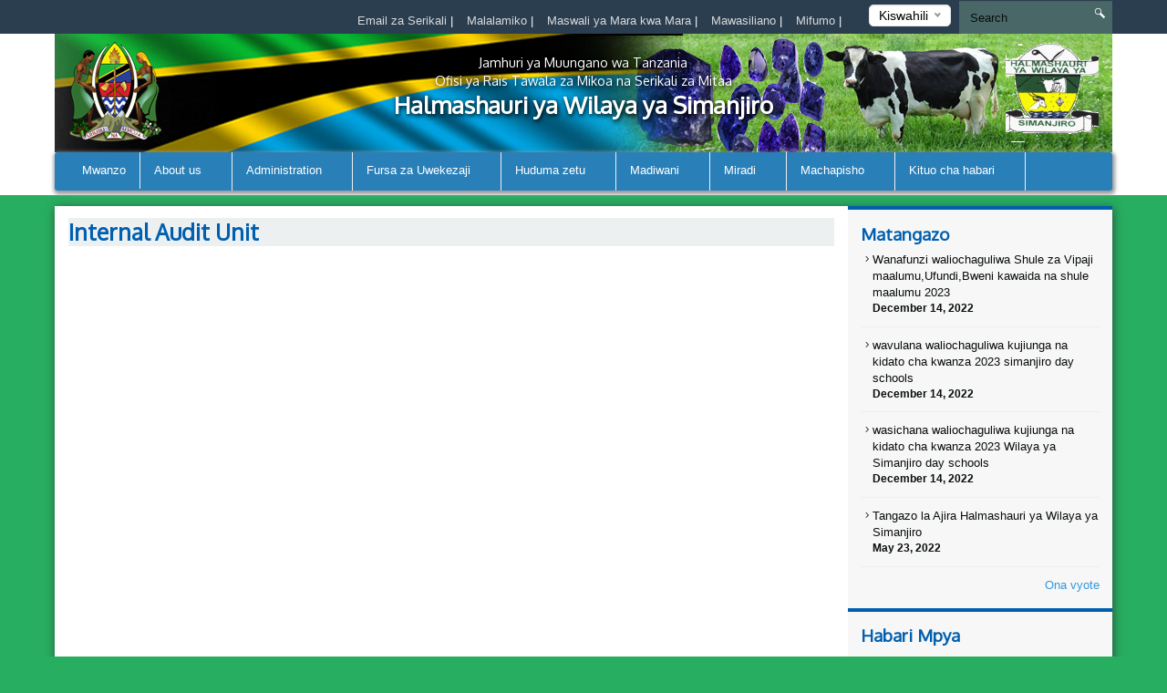

--- FILE ---
content_type: text/html; charset=UTF-8
request_url: https://simanjirodc.go.tz/internal-audit-unit
body_size: 52136
content:
<!DOCTYPE html>
<html lang="en">
<head>
    <meta charset="utf-8">
    <meta http-equiv="X-UA-Compatible" content="IE=edge">
    <meta name="viewport" content="width=device-width, initial-scale=1">
    <meta name="description" content="">

    <meta property="og:title" content="" />
    <meta property="og:url" content="" />
    <meta property="og:description" content="">
    <meta property="og:image" content="">

    <title>Internal Audit Unit &#124; Simanjiro District Council</title>
    <link href="https://fonts.googleapis.com/css?family=Oxygen" rel="stylesheet" />
    <link rel="stylesheet" href="https://simanjirodc.go.tz/themes/mikumi/assets/css/smartmenus.min.css" />
    <link rel="stylesheet" href="https://simanjirodc.go.tz/themes/mikumi/assets/css/magnific-popup.min.css" />
    <link rel="stylesheet" href="https://simanjirodc.go.tz/themes/mikumi/assets/css/master.css" />
    <link rel="shortcut icon" href="/storage/app/uploads/public/58d/62d/9d3/thumb_128_16x16_0_0_crop.gif" type="image/x-icon" />
    <!--[if lt IE 9]>
    <script src="https://oss.maxcdn.com/html5shiv/3.7.2/html5shiv.min.js"></script>
    <script src="https://oss.maxcdn.com/respond/1.4.2/respond.min.js"></script>
    <![endif]-->
    <style type="text/css">          #header .banner {
                  background-image: url("/storage/app/uploads/public/5ab/525/404/thumb_230_1180x132_0_0_crop.png");
    }          
          
    body{
        background-color : #27ae60;
    }
    .top-bar-menu{
        background-color : #2b3e50;
    }
    #main-menu{
        background-color : #2980b9;
    }
       .dropdown-menu{
        background-color : #2980b9; 
    }
    .right-sidebar-content .page-title, .home-page-title{
        background-color : #ecf0f1;
    }
</style>
    <style>
        span.current {
            position: relative;
            top: -15px;
            color: #000;
        }
        .nice-select {
            margin-top: -3px;
            padding-left: 10px;
            padding-right: 24px;
            height: 24px;
        }
    </style>

    </head>
<body >



<div class="top-bar-menu">
    <div class="container">
        <div class="row">
            <div class="col-lg-3 col-lg-push-9 col-md-6 col-md-push-6 col-sm-6 col-sm-push-6 col-xs-12">
                <div class="lang">
                    <form method="POST" action="https://simanjirodc.go.tz/internal-audit-unit" accept-charset="UTF-8"><input name="_session_key" type="hidden" value="q6kVWIvRokSKf4KNQbfxr29Rxjt0moxMz8a3sCHl"><input name="_token" type="hidden" value="qqIrJJE9NSpANYJWtOq3Nb5tirzJ7rvsZdenH2Hq">
    <select name="locale" data-request="onSwitchLocale" class="form-control">
                    <option value="en" >English</option>
                    <option value="sw" selected>Kiswahili</option>
            </select>
</form>                </div>
                <!-- /.lang -->
            </div>
            <!-- /.col-md-3 -->
            <div class="col-lg-4 col-lg-pull-1 col-md-6 col-sm-6 col-sm-pull-6 hidden-xs">
            </div>
            <!-- /.col-md-2 -->
            <div class="col-lg-7 col-lg-pull-1  col-md-6 col-md-pull-6  col-sm-12 col-xs-12">
            
                         <ul class="top-menu" id="top-navs">
             <ul id="top-navs">
            <li style="color: white">
            <a  href="https://mail.simanjirodc.go.tz">
                Email za Serikali


            </a>
|
        </li>
            <li style="color: white">
            <a  href="https://simanjirodc.go.tz/complaint">
                Malalamiko


            </a>
|
        </li>
            <li style="color: white">
            <a  href="https://simanjirodc.go.tz/frequently-asked-questions">
                Maswali ya Mara kwa Mara


            </a>
|
        </li>
            <li style="color: white">
            <a  href="https://simanjirodc.go.tz/othercontacts">
                Mawasiliano


            </a>
|
        </li>
            <li style="color: white">
            <a  href="https://simanjirodc.go.tz/mifumo">
                Mifumo


            </a>
|
        </li>
    </ul>             </ul>
                        
            
   
            </div>
            <!-- /.col-md-7 -->
            <div class="col-lg-2 col-lg-push-0 col-md-4 col-md-push-6 col-sm-12 col-xs-12">
                <div id="search-form">
                    <form role="search" action="https://simanjirodc.go.tz/search" method="get">
                        <input class="form-control" name="q" type="text" placeholder="Search" autocomplete="off">
                         <i class="icon icon-search"></i>
                                            </form>
                </div>
                <!-- /#search-form -->
            </div>
            <!-- /.col-md-2 -->
        </div>
        <!-- /.row -->
    </div>
    <!-- /.container -->
</div>
<div id="header">
    <div class="container">
        <div class="row">
            <div class="col-md-12">
                <div class="banner">

                        <div class="col-md-2 col-md-push-10 ">
                        <div class="logo">
                            <a href=".">
                            
                                                                 <img src="/storage/app/uploads/public/58d/62d/8b1/thumb_127_102x110_0_0_crop.gif"  alt="Simanjiro District Council" />
                                                            </a>
                        </div>
                        <!-- /.logo -->
                    </div>
                    <!-- /.col-md-2 -->


                    <div class="col-md-2  col-md-pull-2 col-sm-2 col-xs-2 hidden-xs">
                        <div class="ngao">
                            <a href=".">
                                                                 <img src="https://simanjirodc.go.tz/themes/mikumi/assets/images/ngao.png" alt="Simanjiro District Council" />
                                                            </a>
                        </div>
                        <!-- /.logo -->
                    </div>
                    <!-- /.col-md-2 -->
                    <div class="col-md-8  col-md-pull-2 col-sm-8 col-xs-12">
                        <h1 class="tagline">
                             <small>Jamhuri ya Muungano wa Tanzania</small> 
                             <small>Ofisi ya Rais Tawala za Mikoa na Serikali za Mitaa</small>
                             Halmashauri ya Wilaya ya Simanjiro 
                         </h1>
                    </div>
                    <!-- /.col-md-8 col-sm-12 col-xs-12 -->
            
                </div>
                <!-- /.banner -->
            </div>
            <!-- /.col-md-12 -->
        </div>
        <!--/row--><div class="row">
            <div class="col-md-12">
                <div id="main-menu">
                    <div class="navbar navbar-default" role="navigation">
                        <div class="navbar-header">
                            <button type="button" class="navbar-toggle" data-toggle="collapse" data-target=".navbar-collapse">
                                <span class="sr-only">Toggle navigation</span>
                                <span class="icon-bar"></span>
                                <span class="icon-bar"></span>
                                <span class="icon-bar"></span>
                            </button>
                        </div>
                        <div class="navbar-collapse collapse">
    

<ul class="nav navbar-nav">
            <li 
            class=" 
            "
        >
            <a 
                 
                href="https://simanjirodc.go.tz"
            >
                Mwanzo

                            </a>

                    </li>
            <li 
            class=" 
            dropdown"
        >
            <a 
                class="dropdown-toggle" data-toggle="dropdown" 
                href="https://simanjirodc.go.tz/historia"
            >
                About us

                <span class="caret"></span>            </a>

                            <ul class="dropdown-menu">
            <li 
            class=" 
            "
        >
            <a 
                 
                href="https://simanjirodc.go.tz/historia"
            >
                Historia

                            </a>

                    </li>
            <li 
            class=" 
            "
        >
            <a 
                 
                href="https://simanjirodc.go.tz/dira-na-dhima"
            >
                Dira na Dhima

                            </a>

                    </li>
            <li 
            class=" 
            "
        >
            <a 
                 
                href="https://simanjirodc.go.tz/maadili-ya-msing"
            >
                Maadili ya Msingi

                            </a>

                    </li>
    </ul>                    </li>
            <li 
            class="active 
            dropdown"
        >
            <a 
                class="dropdown-toggle" data-toggle="dropdown" 
                href="/"
            >
                Administration

                <span class="caret"></span>            </a>

                            <ul class="dropdown-menu">
            <li 
            class=" 
            "
        >
            <a 
                 
                href="https://simanjirodc.go.tz/muundo-wa-taasisi"
            >
                Muundo wa Halmashauri

                            </a>

                    </li>
            <li 
            class=" 
            dropdown"
        >
            <a 
                class="dropdown-toggle" data-toggle="dropdown" 
                href="https://simanjirodc.go.tz/sehemu"
            >
                Sehemu

                <span class="caret"></span>            </a>

                            <ul class="dropdown-menu">
            <li 
            class=" 
            dropdown"
        >
            <a 
                class="dropdown-toggle" data-toggle="dropdown" 
                href="https://simanjirodc.go.tz/infastructure-and-rural-development"
            >
                Infastructure,Rural and Urban Development

                <span class="caret"></span>            </a>

                            <ul class="dropdown-menu">
            <li 
            class=" 
            "
        >
            <a 
                 
                href="https://simanjirodc.go.tz/works"
            >
                Works

                            </a>

                    </li>
            <li 
            class=" 
            "
        >
            <a 
                 
                href="https://simanjirodc.go.tz/roads"
            >
                Roads

                            </a>

                    </li>
            <li 
            class=" 
            "
        >
            <a 
                 
                href="https://simanjirodc.go.tz/rural-urban-development"
            >
                Rural & Urban Development

                            </a>

                    </li>
    </ul>                    </li>
            <li 
            class=" 
            dropdown"
        >
            <a 
                class="dropdown-toggle" data-toggle="dropdown" 
                href="https://simanjirodc.go.tz/healthsocial-welfare-and-nutrition-services"
            >
                Health,Social Walfare & Nutrition Services

                <span class="caret"></span>            </a>

                            <ul class="dropdown-menu">
            <li 
            class=" 
            "
        >
            <a 
                 
                href="https://simanjirodc.go.tz/health-services"
            >
                Health Services

                            </a>

                    </li>
            <li 
            class=" 
            "
        >
            <a 
                 
                href="https://simanjirodc.go.tz/nutrition-services"
            >
                Nutrition Services

                            </a>

                    </li>
            <li 
            class=" 
            "
        >
            <a 
                 
                href="https://simanjirodc.go.tz/social-welfare"
            >
                Social Walfare

                            </a>

                    </li>
    </ul>                    </li>
            <li 
            class=" 
            dropdown"
        >
            <a 
                class="dropdown-toggle" data-toggle="dropdown" 
                href="https://simanjirodc.go.tz/industrytrade-investment"
            >
                Industry ,Trade and Investment

                <span class="caret"></span>            </a>

                            <ul class="dropdown-menu">
            <li 
            class=" 
            "
        >
            <a 
                 
                href="https://simanjirodc.go.tz/industry-developmant-investment"
            >
                Industry Development & Investment

                            </a>

                    </li>
            <li 
            class=" 
            "
        >
            <a 
                 
                href="https://simanjirodc.go.tz/trade-marketing"
            >
                Trade & Marketing

                            </a>

                    </li>
    </ul>                    </li>
            <li 
            class=" 
            dropdown"
        >
            <a 
                class="dropdown-toggle" data-toggle="dropdown" 
                href="https://simanjirodc.go.tz/pre-primary-primary-education"
            >
                Pre-Primary & PPrimary Education

                <span class="caret"></span>            </a>

                            <ul class="dropdown-menu">
            <li 
            class=" 
            "
        >
            <a 
                 
                href="https://simanjirodc.go.tz/academics"
            >
                Academics

                            </a>

                    </li>
            <li 
            class=" 
            "
        >
            <a 
                 
                href="https://simanjirodc.go.tz/specail-needs-education"
            >
                Special Needs Education

                            </a>

                    </li>
            <li 
            class=" 
            "
        >
            <a 
                 
                href="https://simanjirodc.go.tz/adult-non-formal-education"
            >
                Adult & Non Formal Education

                            </a>

                    </li>
    </ul>                    </li>
            <li 
            class=" 
            dropdown"
        >
            <a 
                class="dropdown-toggle" data-toggle="dropdown" 
                href="https://simanjirodc.go.tz/secondary-eduction"
            >
                Seconadry Education

                <span class="caret"></span>            </a>

                            <ul class="dropdown-menu">
            <li 
            class=" 
            "
        >
            <a 
                 
                href="https://simanjirodc.go.tz/academics"
            >
                Academics

                            </a>

                    </li>
            <li 
            class=" 
            "
        >
            <a 
                 
                href="https://simanjirodc.go.tz/statistics-logistics"
            >
                Statistics & Logistics

                            </a>

                    </li>
            <li 
            class=" 
            "
        >
            <a 
                 
                href="https://simanjirodc.go.tz/specail-needs-education"
            >
                Special Needs

                            </a>

                    </li>
            <li 
            class=" 
            "
        >
            <a 
                 
                href="https://simanjirodc.go.tz/adult-non-formal-education"
            >
                Adult & Non Formal Education

                            </a>

                    </li>
    </ul>                    </li>
            <li 
            class=" 
            dropdown"
        >
            <a 
                class="dropdown-toggle" data-toggle="dropdown" 
                href="https://simanjirodc.go.tz/community-developmant"
            >
                Community Development

                <span class="caret"></span>            </a>

                            <ul class="dropdown-menu">
            <li 
            class=" 
            "
        >
            <a 
                 
                href="https://simanjirodc.go.tz/cross-cutting-issues-coordination"
            >
                Cross-Cutting Issues Cordination

                            </a>

                    </li>
            <li 
            class=" 
            "
        >
            <a 
                 
                href="https://simanjirodc.go.tz/ngos-cbos-coordination"
            >
                Ngos's  & Cbos's Coordination

                            </a>

                    </li>
    </ul>                    </li>
            <li 
            class=" 
            dropdown"
        >
            <a 
                class="dropdown-toggle" data-toggle="dropdown" 
                href="https://simanjirodc.go.tz/agriculturelivestock-fisheries"
            >
                Agriculture,Livestock and Fisheries

                <span class="caret"></span>            </a>

                            <ul class="dropdown-menu">
            <li 
            class=" 
            "
        >
            <a 
                 
                href="https://simanjirodc.go.tz/agriculture"
            >
                Agriculture

                            </a>

                    </li>
            <li 
            class=" 
            "
        >
            <a 
                 
                href="https://simanjirodc.go.tz/livestock"
            >
                Livestock

                            </a>

                    </li>
            <li 
            class=" 
            "
        >
            <a 
                 
                href="https://simanjirodc.go.tz/fisheries"
            >
                Fisheries

                            </a>

                    </li>
    </ul>                    </li>
            <li 
            class=" 
            dropdown"
        >
            <a 
                class="dropdown-toggle" data-toggle="dropdown" 
                href="https://simanjirodc.go.tz/administration-human-resources-management"
            >
                Administration & Human Resources Management

                <span class="caret"></span>            </a>

                            <ul class="dropdown-menu">
            <li 
            class=" 
            "
        >
            <a 
                 
                href="https://simanjirodc.go.tz/human-resources-nmnagement"
            >
                Human Resource Management

                            </a>

                    </li>
            <li 
            class=" 
            "
        >
            <a 
                 
                href="https://simanjirodc.go.tz/administration"
            >
                Utawala

                            </a>

                    </li>
    </ul>                    </li>
            <li 
            class=" 
            dropdown"
        >
            <a 
                class="dropdown-toggle" data-toggle="dropdown" 
                href="https://simanjirodc.go.tz/planning-coordination"
            >
                Planning and Coordination

                <span class="caret"></span>            </a>

                            <ul class="dropdown-menu">
            <li 
            class=" 
            "
        >
            <a 
                 
                href="https://simanjirodc.go.tz/planning-budgeting"
            >
                Planning and Budgeting

                            </a>

                    </li>
            <li 
            class=" 
            "
        >
            <a 
                 
                href="https://simanjirodc.go.tz/monitoring-evaluation"
            >
                Monitoring and Evaluation

                            </a>

                    </li>
    </ul>                    </li>
            <li 
            class=" 
            "
        >
            <a 
                 
                href="https://simanjirodc.go.tz/lgas-land-administration-office"
            >
                LGA'S LAND ADMINISTRATION OFFICE-Ministry of Land ,Housing and Humman Settlement

                            </a>

                    </li>
    </ul>                    </li>
            <li 
            class="active 
            dropdown"
        >
            <a 
                class="dropdown-toggle" data-toggle="dropdown" 
                href="https://simanjirodc.go.tz/finance-and-accounts-unit"
            >
                Vitengo

                <span class="caret"></span>            </a>

                            <ul class="dropdown-menu">
            <li 
            class=" 
            "
        >
            <a 
                 
                href="https://simanjirodc.go.tz/sprortsculture-arts-unit"
            >
                Sports,Culture & Arts

                            </a>

                    </li>
            <li 
            class=" 
            "
        >
            <a 
                 
                href="https://simanjirodc.go.tz/ict-unit"
            >
                ICT Unit

                            </a>

                    </li>
            <li 
            class=" 
            "
        >
            <a 
                 
                href="https://simanjirodc.go.tz/government-communication-unit"
            >
                Government Communication Unit

                            </a>

                    </li>
            <li 
            class=" 
            "
        >
            <a 
                 
                href="https://simanjirodc.go.tz/waste-mnagement-and-sanitation"
            >
                Waste Management & Sanitation Unit

                            </a>

                    </li>
            <li 
            class=" 
            "
        >
            <a 
                 
                href="https://simanjirodc.go.tz/legal-services-unit"
            >
                Legal Services Unit

                            </a>

                    </li>
            <li 
            class="active 
            "
        >
            <a 
                 
                href="https://simanjirodc.go.tz/internal-audit-unit"
            >
                Internal Audit Unit

                            </a>

                    </li>
            <li 
            class=" 
            "
        >
            <a 
                 
                href="https://simanjirodc.go.tz/procurement-mnagement-unit"
            >
                Procurement Management Unit

                            </a>

                    </li>
            <li 
            class=" 
            "
        >
            <a 
                 
                href="https://simanjirodc.go.tz/natural-resources-and-environment-unit"
            >
                Natural Resources & Environment Unit

                            </a>

                    </li>
            <li 
            class=" 
            "
        >
            <a 
                 
                href="https://simanjirodc.go.tz/finance-and-accounts-unit"
            >
                Finance & Accounts Unit

                            </a>

                    </li>
    </ul>                    </li>
    </ul>                    </li>
            <li 
            class=" 
            dropdown"
        >
            <a 
                class="dropdown-toggle" data-toggle="dropdown" 
                href="/"
            >
                Fursa za Uwekezaji

                <span class="caret"></span>            </a>

                            <ul class="dropdown-menu">
            <li 
            class=" 
            "
        >
            <a 
                 
                href="https://simanjirodc.go.tz/madini"
            >
                Madini

                            </a>

                    </li>
            <li 
            class=" 
            "
        >
            <a 
                 
                href="https://simanjirodc.go.tz/utalii"
            >
                Utalii

                            </a>

                    </li>
            <li 
            class=" 
            "
        >
            <a 
                 
                href="https://simanjirodc.go.tz/kilimo"
            >
                Kilimo

                            </a>

                    </li>
            <li 
            class=" 
            "
        >
            <a 
                 
                href="https://simanjirodc.go.tz/ufugaji"
            >
                Ufugaji

                            </a>

                    </li>
    </ul>                    </li>
            <li 
            class=" 
            dropdown"
        >
            <a 
                class="dropdown-toggle" data-toggle="dropdown" 
                href="/"
            >
                Huduma zetu

                <span class="caret"></span>            </a>

                            <ul class="dropdown-menu">
            <li 
            class=" 
            "
        >
            <a 
                 
                href="https://simanjirodc.go.tz/utoaji-wa-lesseni-za-biashara"
            >
                Utoaji wa Leseni za Biashara

                            </a>

                    </li>
            <li 
            class=" 
            "
        >
            <a 
                 
                href="https://simanjirodc.go.tz/utoaji-wa-leseni-za-vileo"
            >
                Utoaji wa Lesseni za Vileo

                            </a>

                    </li>
            <li 
            class=" 
            "
        >
            <a 
                 
                href="https://simanjirodc.go.tz/utoaji-wa-vibali-vya-ujenzi"
            >
                Utoaji wa Vibali vya Ujenzi

                            </a>

                    </li>
            <li 
            class=" 
            "
        >
            <a 
                 
                href="https://simanjirodc.go.tz/utoaji-wa-lesseni-za-makazi"
            >
                Utoaji wa Leseni Za Makazi

                            </a>

                    </li>
            <li 
            class=" 
            "
        >
            <a 
                 
                href="https://simanjirodc.go.tz/utoaji-wa-mikopo-ya-asilimia-kumi10"
            >
                Utoaji wa Mikopo ya Asilimia Kumi(10%)

                            </a>

                    </li>
            <li 
            class=" 
            "
        >
            <a 
                 
                href="https://simanjirodc.go.tz/upimaji-wa-ardhi"
            >
                Upimaji wa Ardhi

                            </a>

                    </li>
            <li 
            class=" 
            "
        >
            <a 
                 
                href="https://simanjirodc.go.tz/usajili-wa-vikundi-vya-kijamii"
            >
                Usajili wa Vikundi vya Kijamii

                            </a>

                    </li>
            <li 
            class=" 
            "
        >
            <a 
                 
                href="https://simanjirodc.go.tz/uandikishaji-wa-bima-ya-afya-ya-jamiiichf"
            >
                Uandikishaji wa Bima ya Afya ya Jamii(iCHF)

                            </a>

                    </li>
            <li 
            class=" 
            "
        >
            <a 
                 
                href="https://simanjirodc.go.tz/utoaji-wa-vitambulisho-vya-wajasiriamali-wadogo"
            >
                Utoaji wa Vitambulisho vya Wajasiriamali Wadogo

                            </a>

                    </li>
            <li 
            class=" 
            "
        >
            <a 
                 
                href="https://simanjirodc.go.tz/kulipia-ushuru-na-tozo-za-halmashauri"
            >
                Kulipia Tozo Za Halmashauri

                            </a>

                    </li>
    </ul>                    </li>
            <li 
            class=" 
            dropdown"
        >
            <a 
                class="dropdown-toggle" data-toggle="dropdown" 
                href="/"
            >
                Madiwani

                <span class="caret"></span>            </a>

                            <ul class="dropdown-menu">
            <li 
            class=" 
            "
        >
            <a 
                 
                href="https://simanjirodc.go.tz/orodha-ya-madiwani"
            >
                Orodha ya Madiwani

                            </a>

                    </li>
            <li 
            class=" 
            dropdown"
        >
            <a 
                class="dropdown-toggle" data-toggle="dropdown" 
                href="https://simanjirodc.go.tz/kamati-za-huduma-za-halmashauri"
            >
                Kamati za Huduma za Halmashauri

                <span class="caret"></span>            </a>

                            <ul class="dropdown-menu">
            <li 
            class=" 
            "
        >
            <a 
                 
                href="https://simanjirodc.go.tz/kamati-ya-kudhibiti-ukimwi"
            >
                Kamati ya Kudhibiti ukimwi

                            </a>

                    </li>
            <li 
            class=" 
            "
        >
            <a 
                 
                href="https://simanjirodc.go.tz/kamati-ya-huduma-za-jamii"
            >
                Kamati ya Huduma za Jamii

                            </a>

                    </li>
            <li 
            class=" 
            "
        >
            <a 
                 
                href="https://simanjirodc.go.tz/kamati-ya-uchumiujenzi-na-mazingira"
            >
                Kamati ya Uchumi,Ujenzi na Mazingira

                            </a>

                    </li>
            <li 
            class=" 
            "
        >
            <a 
                 
                href="https://simanjirodc.go.tz/kamati-ya-maadili"
            >
                Kamati ya Maadili

                            </a>

                    </li>
            <li 
            class=" 
            "
        >
            <a 
                 
                href="https://simanjirodc.go.tz/kamati-ya-fedhauongozi-na-mipango"
            >
                Kamati ya Fedha,Uongozi na Mipango

                            </a>

                    </li>
    </ul>                    </li>
            <li 
            class=" 
            "
        >
            <a 
                 
                href="https://simanjirodc.go.tz/siku-ya-kumwona-mwenyekiti-wa-halmashauri"
            >
                Suku ya Kumwona Mwenyekiti wa Halmashauri

                            </a>

                    </li>
    </ul>                    </li>
            <li 
            class=" 
            dropdown"
        >
            <a 
                class="dropdown-toggle" data-toggle="dropdown" 
                href="/"
            >
                Miradi

                <span class="caret"></span>            </a>

                            <ul class="dropdown-menu">
            <li 
            class=" 
            "
        >
            <a 
                 
                href="https://simanjirodc.go.tz/miradi-iliyoidhinishwa"
            >
                Miradi iliyoidhinishwa

                            </a>

                    </li>
            <li 
            class=" 
            "
        >
            <a 
                 
                href="https://simanjirodc.go.tz/miradi-inayoendelea"
            >
                Miradi inayoendelea

                            </a>

                    </li>
            <li 
            class=" 
            "
        >
            <a 
                 
                href="https://simanjirodc.go.tz/miradi-iliyokamilika"
            >
                Miradi iliyokamilika

                            </a>

                    </li>
    </ul>                    </li>
            <li 
            class=" 
            dropdown"
        >
            <a 
                class="dropdown-toggle" data-toggle="dropdown" 
                href="/"
            >
                Machapisho

                <span class="caret"></span>            </a>

                            <ul class="dropdown-menu">
            <li 
            class=" 
            "
        >
            <a 
                 
                href="https://simanjirodc.go.tz/fomu-za-maombi"
            >
                Fomu za Maombi

                            </a>

                    </li>
            <li 
            class=" 
            "
        >
            <a 
                 
                href="https://simanjirodc.go.tz/ripoti"
            >
                Report

                            </a>

                    </li>
            <li 
            class=" 
            "
        >
            <a 
                 
                href="https://simanjirodc.go.tz/vipeperushi"
            >
                Vipeperushi

                            </a>

                    </li>
            <li 
            class=" 
            "
        >
            <a 
                 
                href="https://simanjirodc.go.tz/miongozo-mbalimbali"
            >
                Miongozo Mbalimbali

                            </a>

                    </li>
            <li 
            class=" 
            "
        >
            <a 
                 
                href="https://simanjirodc.go.tz/sheria-ndogondogo"
            >
                By Laws

                            </a>

                    </li>
            <li 
            class=" 
            "
        >
            <a 
                 
                href="https://simanjirodc.go.tz/mpango-mkakati-wa-halmashauri"
            >
                Mpango Mkakati

                            </a>

                    </li>
    </ul>                    </li>
            <li 
            class=" 
            dropdown"
        >
            <a 
                class="dropdown-toggle" data-toggle="dropdown" 
                href="/"
            >
                Kituo cha habari

                <span class="caret"></span>            </a>

                            <ul class="dropdown-menu">
            <li 
            class=" 
            "
        >
            <a 
                 
                href="https://simanjirodc.go.tz/taarifa-kwa-vyombo-vya-habari"
            >
                Taarifa kwa vyombo vya habari

                            </a>

                    </li>
            <li 
            class=" 
            "
        >
            <a 
                 
                href=""
            >
                Hotuba

                            </a>

                    </li>
    </ul>                    </li>
    </ul>
                
                        </div>
                        <!-- /.navbar-collapse collapse -->
                    </div>
                </div>
                <!--/main-menu-->
            </div>
            <!-- /.col-md-12 -->
        </div>
        <!-- /.row -->


    </div>
    <!--/.container-->
</div>
<!-- /#header -->
<!-- MIDDLE CONTENT -->
<div class="middle-content-wrapper">
    <div class="container">
        <div class="row">
            <div class="col-md-12">
                <div class="wrapper">
                
            
                    <div class="col-md-9 col-sm-12 col-xs-12">
                        <!--START RIGHT SIDEBAR CONTENTE SECTION-->
                        <div class="right-sidebar-content div-match-height">
                            <h1 class="page-title">Internal Audit Unit</h1>
 			                        </div>
                        <!-- /.right-sidebar-content -->
                        <!--/END RIGHT SIDEBAR CONTENTE SECTION-->
                    </div>
                    <!-- /.middle-content-wrapper -->
                    <!--/MIDDLE CONTENT-->

                      <div class="col-md-3 hidden-xs hidden-sm nopadding">
    <div class="right-sidebar-wrapper div-match-height">
        <!--START ANNOUNCEMENTS-->
        <div class="right-sidebar-container">
            <h2>Matangazo</h2>
            
             


            
            <ul class="ads-listing">
                    <li>
                <a href="https://simanjirodc.go.tz/announcement/wanafunzi-waliochaguliwa-shule-za-vipaji-maalumuufundibweni-kawaida-na-shule-maalumu-2023"><i class="icon-arrow-carrot-right"></i> Wanafunzi waliochaguliwa Shule za Vipaji maalumu,Ufundi,Bweni kawaida na shule maalumu 2023
          </a>                       <span>December 14, 2022</span>

                </li>
                <li>
                <a href="https://simanjirodc.go.tz/announcement/wasichana-waliochaguliwa-kujiunga-na-kidato-cha-kwanza-2023-wilaya-ya-simanjiro-day-schools"><i class="icon-arrow-carrot-right"></i> wavulana  waliochaguliwa kujiunga na kidato cha kwanza 2023 simanjiro day schools
          </a>                       <span>December 14, 2022</span>

                </li>
                <li>
                <a href="https://simanjirodc.go.tz/announcement/wasichana-waliochaguliwa-kujiunga-na-kidato-cha-kwanza-2023-wilaya-ya-simanjiro-day-schools-2"><i class="icon-arrow-carrot-right"></i> wasichana waliochaguliwa kujiunga na kidato cha kwanza 2023 Wilaya ya Simanjiro day schools
          </a>                       <span>December 14, 2022</span>

                </li>
                <li>
                <a href="https://simanjirodc.go.tz/announcement/tangazo-la-ajira-halmashauri-ya-wilaya-ya-simanjiro-2"><i class="icon-arrow-carrot-right"></i> Tangazo la Ajira Halmashauri ya Wilaya ya Simanjiro
          </a>                       <span>May 23, 2022</span>

                </li>
                      
                <a href="https://simanjirodc.go.tz/announcements" class="view-all">Ona vyote </a> 
        </ul>
            <!-- /.ads-listing -->
        </div>
        <!-- /.right-sidebar-container -->
        <!--/END OF ANNOUNCEMENTS-->
        <!--START SIDEBAR NEWS-->
        <div class="right-sidebar-container">
            <h2>Habari Mpya</h2>
            
            
             

            <ul class="sidebar-news-lists">
            
    <li>
            <div class="col-md-4 nopadding"><a href="https://simanjirodc.go.tz/new/nyerere-day"><img src="" alt=""></a></div><!-- /.col-md-6 --><div class="col-md-8 nopadding-left"><a href="https://simanjirodc.go.tz/new/nyerere-day"><h4>Nyerere day</h4></a><span >October  14, 2024</span></div><!-- /.col-md-8 -->    </li>
      
    <li>
            <div class="col-md-4 nopadding"><a href="https://simanjirodc.go.tz/new/mkutano-wa-wadau-kuhusu-utoaji-wa-maoni-ya-dira-ya-mwaka-2050-3"><img src="/storage/app/uploads/public/66a/8cd/9ed/thumb_670_80x80_0_0_crop.jpeg" alt=""></a></div><!-- /.col-md-6 --><div class="col-md-8 nopadding-left"><a href="https://simanjirodc.go.tz/new/mkutano-wa-wadau-kuhusu-utoaji-wa-maoni-ya-dira-ya-mwaka-2050-3"><h4>Mkutano wa wadau kuhusu utoaji wa maoni ya Dira ya Maendeleo ya  mwaka 2050</h4></a><span >July  29, 2024</span></div><!-- /.col-md-8 -->    </li>
      
    <li>
            <div class="col-md-4 nopadding"><a href="https://simanjirodc.go.tz/new/mwenge-wa-uhuru-7"><img src="/storage/app/uploads/public/66a/c92/0dd/thumb_673_80x80_0_0_crop.jpg" alt=""></a></div><!-- /.col-md-6 --><div class="col-md-8 nopadding-left"><a href="https://simanjirodc.go.tz/new/mwenge-wa-uhuru-7"><h4>MWENGE WA UHURU</h4></a><span >July  16, 2024</span></div><!-- /.col-md-8 -->    </li>
      
    <li>
            <div class="col-md-4 nopadding"><a href="https://simanjirodc.go.tz/new/kifo-cha-raisi-awamu-ya-pili-ali-hassan-mwinyi-2024-2"><img src="" alt=""></a></div><!-- /.col-md-6 --><div class="col-md-8 nopadding-left"><a href="https://simanjirodc.go.tz/new/kifo-cha-raisi-awamu-ya-pili-ali-hassan-mwinyi-2024-2"><h4>Kifo Cha Raisi awamu ya pili Ali Hassan Mwinyi 2024</h4></a><span >February  29, 2024</span></div><!-- /.col-md-8 -->    </li>
                      
             
                <a href="https://simanjirodc.go.tz/news" class="view-all">Ona vyote </a> </ul>
            <!-- /.ads-listing -->
        </div>
        <!-- /.right-sidebar-container -->
        <!--/END SIDEBAR NEWS-->
    </div>
</div>
<!-- /.left-sidebar-wrapper -->
                </div>
            </div>
        </div>
    </div>
</div>





   </div>
            </div>
        </div>
    </div>
</div>


<div class="mini-footer">
    <div class="container">
        <div class="row ">
            <div class="col-md-12">
                <div class="wrapper">
                    <div class="col-md-3 col-sm-3 
                    ">
                       
                        <div class="footer-div-section footer-video-wrapper">
                            <h4>Video</h4>
                          
                            <div class="home-videos">
                                      

    	
        <a href="https://www.youtube.com/watch?v=Hdr-9xrU2os" class="video-content" title=""> <img src="http://img.youtube.com/vi/Hdr-9xrU2os/0.jpg" alt=""> <span><i class="icon-playback-play"></i></span> </a>
         <h6>Mh.Dr Serera azindua kipindi cha Pili awamu ya Tatu ya TASAF Wilayani Simanjiro</h6> </a>

     <a href="https://simanjirodc.go.tz/videos" class="read-more">video Zaidi</a>
   

                                    
                            </div>

                        </div>
                    </div>
                    <div class="col-md-3 col-sm-3 ">
                        <div class="footer-div-section footer-address-wrapper">
                            <h4>Fika kwa Haraka</h4>
                            
<ul class="ads-listing">
        <li><a href="https://mail3.egov.go.tz">Government Mailing System</a></li>
        <li><a href="http://gwf.egatest.go.tz/simanjirodc/mission-and-vision">Mission and Vision</a></li>
        <li><a href="http://gwf.egatest.go.tz/simanjirodc/organization-structure">Organization Structure</a></li>
        <li><a href="http://gwf.egatest.go.tz/simanjirodc/projects/completed-projects">Completed Projects</a></li>
    </ul>                        </div>
                        
<!-- <img  src="http://smallcounter.com/online/fcc.php?id=1510828949"></a><br>
 -->                    </div>
                    <div class="col-md-3 col-sm-3  ">
                        <div class="footer-div-section   footer-social-media-wrapper">
                            <h4>Kiungo Muunganisho</h4>
                            
                            <ul class="ads-listing">
                                                                <li><a href="https://www.ikulu.go.tz/"  target="_blank">Ikulu</a></li>
                                                                <li><a href="https://www.google.com/search?q=utumishi&amp;ie=utf-8&amp;oe=utf-8&amp;client=firefox-b-ab"  target="_blank">Utumishi</a></li>
                                                                <li><a href="https://matokeo.necta.go.tz/2021/acsee/index.htm"  target="_blank">Matokeo  kidato cha sita 2021</a></li>
                                                                <li><a href="https://www.google.com/search?q=tamisemi&amp;ie=utf-8&amp;oe=utf-8&amp;client=firefox-b-ab"  target="_blank">TAMISEMI</a></li>
                                                                <li><a href="http://www.nbs.go.tz/"  target="_blank">Ofisi ya Taifa ya Takwimu</a></li>
                                                                <li><a href="http://www.maelezo.go.tz/"  target="_blank">Idara ya Habari-Maelezo</a></li>
                                                            </ul>
                            <h4>World visitors tracker</h4>

<!-- VISITOR TRACK START -->


<img title="World visitors tracker" src="http://smallcounter.com/map/view.php?type=180&id=1512980118" border="1" alt="world map hits counter" /></a><br>
  <h4>Visitors Counter</h4>

<!-- COUNTER START -->          <div class="footercounter">
                                            <a href='https://www.free-counters.org/'>free HitCounter</a> <script type='text/javascript' src='https://www.freevisitorcounters.com/auth.php?id=9f0253ea2be0066c58894fb10241f4c9fcbfd6d0'></script>
<script type="text/javascript" src="https://www.freevisitorcounters.com/en/home/counter/327096/t/0"></script>
                                </div>        
<!-- VISITOR TRACK END -->
<p></p>
                        
                        </div>
                    </div>
                    <div class="col-md-3 col-sm-9 ">

                         <div class="footer-div-section footer-address-wrapper">
                            <h4 class="home-page-title">Ramani ya Mahali</h4>
                                                            
                     <a href="https://www.google.co.tz/maps/place/Simanjiro/@-4.479238,36.0383571,8z/data=!3m1!4b1!4m5!3m4!1s0x18382051d26e7c57:0x7c58ec1e1405cc2f!8m2!3d-4.439505!4d37.1258593" target="_blank">

                                  <img src="/storage/app/uploads/public/58d/62f/6b3/thumb_129_370x300_0_0_crop.png" alt="">

                              </a>

                              
                            <h4>Wasiliana Nasi</h4>
                            





<ul class="ads-listing">
    </ul>
<a href="https://simanjirodc.go.tz/othercontacts" class="more-stats">Other Contacts <i class="icon-arrow-triangle-right"></i></a>

                                                              
                              <p></p>
                            <div class="social-network">
                                                               <a href=" https://web.facebook.com/halmashauriya.simanjiro?ref=bookmarks"  target="_blank"><img src="https://simanjirodc.go.tz/themes/mikumi/assets/images/facebook.png"></a>
                                                                                                   <a href="https://twitter.com/simanjirodc"  target="_blank"><img src="https://simanjirodc.go.tz/themes/mikumi/assets/images/twitter.png"></a>
                                                                                                                                      <a href="https://www.youtube.com/results?search_query=nadonjuki&amp;pbjreload=10"  target="_blank"><img src="https://simanjirodc.go.tz/themes/mikumi/assets/images/youtube.png"></a>
                                                                                                                                   <a href="https://www.instagram.com/simanjirodistrict/"  target="_blank"><img src="https://simanjirodc.go.tz/themes/mikumi/assets/images/instagram.png"></a>
                                
                            </div>
                                  
                                  <p>&nbsp;
                                    &nbsp;
                                  </p>

                                  
                            <!-- COUNTER ENDS --> 

                            
                             <!-- <img title="Visitors counter" border="0" src="http://smallcounter.com/online/ccc.php?id=1510727013"></a><br> -->


                                  <!-- <img title="Visitors counter" border="0" src="http://smallcounter.com/online/ccc.php?id=1510727013"></a><br> -->
                                  <p></p>
                           
                        </div>
                    </div>
                </div>
                <!-- /.wrapper -->
            </div>
            <!-- /.col-md-12 -->
        </div>
    </div>
    <!--/container-->
</div>
<div class="footer">
    <!--footer-container-->
    <!--footer-container-->
    <div class="container">
        <div class="row">
            <!--/container white-->
                <ul class="footer-damn-lists">
        <ul class="footer-damn-lists">
            <li>
            <a  href="https://mail.simanjirodc.go.tz">
                Government Mailing System

            </a>

        </li>
    </ul>    </ul>
         
            <p class="text-center">copyright@2016 Halmashauri ya Wilaya Simanjiro.Haki zote zimehifadhiwa </p>
        </div>
    </div>
</div>


 <!--CORE JS-->
  
    <script src="https://simanjirodc.go.tz/themes/mikumi/assets/js/jquery.min.js"></script>


    <script src="https://simanjirodc.go.tz/themes/mikumi/assets/js/bootstrap.min.js"></script>
    <script src="https://simanjirodc.go.tz/themes/mikumi/assets/js/matchHeight.min.js"></script>
    <script src="https://simanjirodc.go.tz/themes/mikumi/assets/js/placeholder.min.js"></script>
    <script src="https://simanjirodc.go.tz/themes/mikumi/assets/js/easing.min.js"></script>
    <script src="https://simanjirodc.go.tz/themes/mikumi/assets/js/smartmenu.min.js"></script>
    <script src="https://simanjirodc.go.tz/themes/mikumi/assets/js/smartmenu.bootstrap.min.js"></script>
    <script src="https://simanjirodc.go.tz/themes/mikumi/assets/js/jquery.lazyload.min.js"></script>
    <script src="https://simanjirodc.go.tz/themes/mikumi/assets/js/jquery.magnific-popup.min.js"></script>
    <script src="https://simanjirodc.go.tz/themes/mikumi/assets/js/moment.min.js"></script>
    <script src="https://simanjirodc.go.tz/themes/mikumi/assets/js/jquery.nice-select.min.js"></script>
    <script src="https://simanjirodc.go.tz/themes/mikumi/assets/js/fastclick.min.js"></script>
    <script src="https://simanjirodc.go.tz/themes/mikumi/assets/js/prism.min.js"></script>

    <script src="https://simanjirodc.go.tz/combine/166619a9b73f841895d474fc5305ada9-1490587196"></script>
    <script src="https://simanjirodc.go.tz/combine/9cfb053d45af0f93615de0af9a31bbc1-1490587196"></script>
    <link rel="stylesheet" href="https://simanjirodc.go.tz/combine/8a59c76650a3d3ace0cec670a42ff4e6-1490587196">

 
    <!--END CORE JS-->
    <!--PAGES JS-->

        
<script>
jQuery(document).ready(function() {
    jQuery('.video-content').magnificPopup({
        type: 'iframe',


        iframe: {
            markup: '<div class="mfp-iframe-scaler ">' +
                '<div class="mfp-close "></div>' +
                '<iframe class="mfp-iframe " frameborder="0 " allowfullscreen></iframe>' +
                '<div class="mfp-title ">Some caption</div>' +
                '</div>'
        },
        callbacks: {
            markupParse: function(template, values, item) {
                values.title = item.el.attr('title');
            }
        }


    });
});
</script>

    <!--END PAGES JS-->
    <!--CUSTOM JS-->
  <script src="https://simanjirodc.go.tz/themes/mikumi/assets/js/custom.min.js"></script>
    <!-- Google Analytics: change UA-XXXXX-X to be your site's ID. -->

       
    <script>
    (function(b, o, i, l, e, r) {
        b.GoogleAnalyticsObject = l;
        b[l] || (b[l] =
            function() {
                (b[l].q = b[l].q || []).push(arguments)
            });
        b[l].l = +new Date;
        e = o.createElement(i);
        r = o.getElementsByTagName(i)[0];
        e.src = '//www.google-analytics.com/analytics.js';
        r.parentNode.insertBefore(e, r)
    }(window, document, 'script', 'ga'));
    ga('create', 'UA-XXXXX-X', 'auto');
    ga('send', 'pageview');
    </script>
</body>
</html>